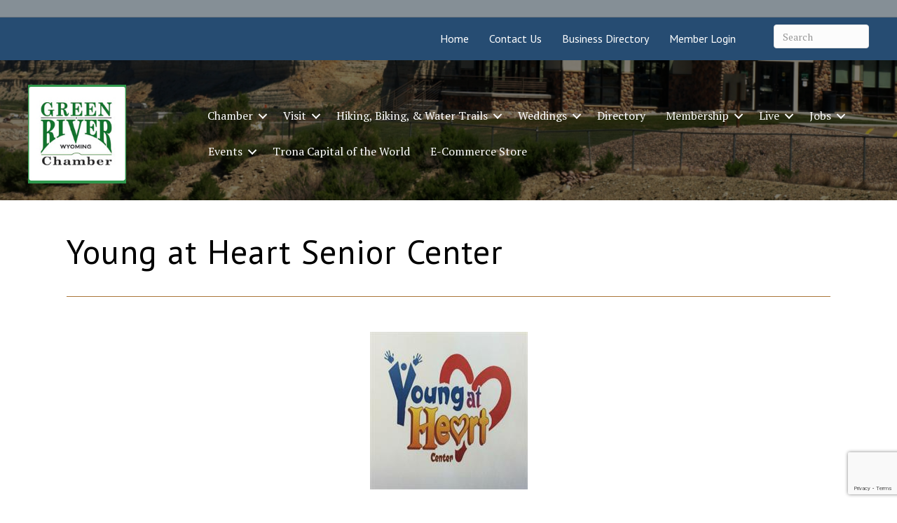

--- FILE ---
content_type: text/html; charset=utf-8
request_url: https://www.google.com/recaptcha/enterprise/anchor?ar=1&k=6LfI_T8rAAAAAMkWHrLP_GfSf3tLy9tKa839wcWa&co=aHR0cHM6Ly9idXNpbmVzcy5ncmNoYW1iZXIuY29tOjQ0Mw..&hl=en&v=PoyoqOPhxBO7pBk68S4YbpHZ&size=invisible&anchor-ms=20000&execute-ms=30000&cb=eea3yb10xm0l
body_size: 48536
content:
<!DOCTYPE HTML><html dir="ltr" lang="en"><head><meta http-equiv="Content-Type" content="text/html; charset=UTF-8">
<meta http-equiv="X-UA-Compatible" content="IE=edge">
<title>reCAPTCHA</title>
<style type="text/css">
/* cyrillic-ext */
@font-face {
  font-family: 'Roboto';
  font-style: normal;
  font-weight: 400;
  font-stretch: 100%;
  src: url(//fonts.gstatic.com/s/roboto/v48/KFO7CnqEu92Fr1ME7kSn66aGLdTylUAMa3GUBHMdazTgWw.woff2) format('woff2');
  unicode-range: U+0460-052F, U+1C80-1C8A, U+20B4, U+2DE0-2DFF, U+A640-A69F, U+FE2E-FE2F;
}
/* cyrillic */
@font-face {
  font-family: 'Roboto';
  font-style: normal;
  font-weight: 400;
  font-stretch: 100%;
  src: url(//fonts.gstatic.com/s/roboto/v48/KFO7CnqEu92Fr1ME7kSn66aGLdTylUAMa3iUBHMdazTgWw.woff2) format('woff2');
  unicode-range: U+0301, U+0400-045F, U+0490-0491, U+04B0-04B1, U+2116;
}
/* greek-ext */
@font-face {
  font-family: 'Roboto';
  font-style: normal;
  font-weight: 400;
  font-stretch: 100%;
  src: url(//fonts.gstatic.com/s/roboto/v48/KFO7CnqEu92Fr1ME7kSn66aGLdTylUAMa3CUBHMdazTgWw.woff2) format('woff2');
  unicode-range: U+1F00-1FFF;
}
/* greek */
@font-face {
  font-family: 'Roboto';
  font-style: normal;
  font-weight: 400;
  font-stretch: 100%;
  src: url(//fonts.gstatic.com/s/roboto/v48/KFO7CnqEu92Fr1ME7kSn66aGLdTylUAMa3-UBHMdazTgWw.woff2) format('woff2');
  unicode-range: U+0370-0377, U+037A-037F, U+0384-038A, U+038C, U+038E-03A1, U+03A3-03FF;
}
/* math */
@font-face {
  font-family: 'Roboto';
  font-style: normal;
  font-weight: 400;
  font-stretch: 100%;
  src: url(//fonts.gstatic.com/s/roboto/v48/KFO7CnqEu92Fr1ME7kSn66aGLdTylUAMawCUBHMdazTgWw.woff2) format('woff2');
  unicode-range: U+0302-0303, U+0305, U+0307-0308, U+0310, U+0312, U+0315, U+031A, U+0326-0327, U+032C, U+032F-0330, U+0332-0333, U+0338, U+033A, U+0346, U+034D, U+0391-03A1, U+03A3-03A9, U+03B1-03C9, U+03D1, U+03D5-03D6, U+03F0-03F1, U+03F4-03F5, U+2016-2017, U+2034-2038, U+203C, U+2040, U+2043, U+2047, U+2050, U+2057, U+205F, U+2070-2071, U+2074-208E, U+2090-209C, U+20D0-20DC, U+20E1, U+20E5-20EF, U+2100-2112, U+2114-2115, U+2117-2121, U+2123-214F, U+2190, U+2192, U+2194-21AE, U+21B0-21E5, U+21F1-21F2, U+21F4-2211, U+2213-2214, U+2216-22FF, U+2308-230B, U+2310, U+2319, U+231C-2321, U+2336-237A, U+237C, U+2395, U+239B-23B7, U+23D0, U+23DC-23E1, U+2474-2475, U+25AF, U+25B3, U+25B7, U+25BD, U+25C1, U+25CA, U+25CC, U+25FB, U+266D-266F, U+27C0-27FF, U+2900-2AFF, U+2B0E-2B11, U+2B30-2B4C, U+2BFE, U+3030, U+FF5B, U+FF5D, U+1D400-1D7FF, U+1EE00-1EEFF;
}
/* symbols */
@font-face {
  font-family: 'Roboto';
  font-style: normal;
  font-weight: 400;
  font-stretch: 100%;
  src: url(//fonts.gstatic.com/s/roboto/v48/KFO7CnqEu92Fr1ME7kSn66aGLdTylUAMaxKUBHMdazTgWw.woff2) format('woff2');
  unicode-range: U+0001-000C, U+000E-001F, U+007F-009F, U+20DD-20E0, U+20E2-20E4, U+2150-218F, U+2190, U+2192, U+2194-2199, U+21AF, U+21E6-21F0, U+21F3, U+2218-2219, U+2299, U+22C4-22C6, U+2300-243F, U+2440-244A, U+2460-24FF, U+25A0-27BF, U+2800-28FF, U+2921-2922, U+2981, U+29BF, U+29EB, U+2B00-2BFF, U+4DC0-4DFF, U+FFF9-FFFB, U+10140-1018E, U+10190-1019C, U+101A0, U+101D0-101FD, U+102E0-102FB, U+10E60-10E7E, U+1D2C0-1D2D3, U+1D2E0-1D37F, U+1F000-1F0FF, U+1F100-1F1AD, U+1F1E6-1F1FF, U+1F30D-1F30F, U+1F315, U+1F31C, U+1F31E, U+1F320-1F32C, U+1F336, U+1F378, U+1F37D, U+1F382, U+1F393-1F39F, U+1F3A7-1F3A8, U+1F3AC-1F3AF, U+1F3C2, U+1F3C4-1F3C6, U+1F3CA-1F3CE, U+1F3D4-1F3E0, U+1F3ED, U+1F3F1-1F3F3, U+1F3F5-1F3F7, U+1F408, U+1F415, U+1F41F, U+1F426, U+1F43F, U+1F441-1F442, U+1F444, U+1F446-1F449, U+1F44C-1F44E, U+1F453, U+1F46A, U+1F47D, U+1F4A3, U+1F4B0, U+1F4B3, U+1F4B9, U+1F4BB, U+1F4BF, U+1F4C8-1F4CB, U+1F4D6, U+1F4DA, U+1F4DF, U+1F4E3-1F4E6, U+1F4EA-1F4ED, U+1F4F7, U+1F4F9-1F4FB, U+1F4FD-1F4FE, U+1F503, U+1F507-1F50B, U+1F50D, U+1F512-1F513, U+1F53E-1F54A, U+1F54F-1F5FA, U+1F610, U+1F650-1F67F, U+1F687, U+1F68D, U+1F691, U+1F694, U+1F698, U+1F6AD, U+1F6B2, U+1F6B9-1F6BA, U+1F6BC, U+1F6C6-1F6CF, U+1F6D3-1F6D7, U+1F6E0-1F6EA, U+1F6F0-1F6F3, U+1F6F7-1F6FC, U+1F700-1F7FF, U+1F800-1F80B, U+1F810-1F847, U+1F850-1F859, U+1F860-1F887, U+1F890-1F8AD, U+1F8B0-1F8BB, U+1F8C0-1F8C1, U+1F900-1F90B, U+1F93B, U+1F946, U+1F984, U+1F996, U+1F9E9, U+1FA00-1FA6F, U+1FA70-1FA7C, U+1FA80-1FA89, U+1FA8F-1FAC6, U+1FACE-1FADC, U+1FADF-1FAE9, U+1FAF0-1FAF8, U+1FB00-1FBFF;
}
/* vietnamese */
@font-face {
  font-family: 'Roboto';
  font-style: normal;
  font-weight: 400;
  font-stretch: 100%;
  src: url(//fonts.gstatic.com/s/roboto/v48/KFO7CnqEu92Fr1ME7kSn66aGLdTylUAMa3OUBHMdazTgWw.woff2) format('woff2');
  unicode-range: U+0102-0103, U+0110-0111, U+0128-0129, U+0168-0169, U+01A0-01A1, U+01AF-01B0, U+0300-0301, U+0303-0304, U+0308-0309, U+0323, U+0329, U+1EA0-1EF9, U+20AB;
}
/* latin-ext */
@font-face {
  font-family: 'Roboto';
  font-style: normal;
  font-weight: 400;
  font-stretch: 100%;
  src: url(//fonts.gstatic.com/s/roboto/v48/KFO7CnqEu92Fr1ME7kSn66aGLdTylUAMa3KUBHMdazTgWw.woff2) format('woff2');
  unicode-range: U+0100-02BA, U+02BD-02C5, U+02C7-02CC, U+02CE-02D7, U+02DD-02FF, U+0304, U+0308, U+0329, U+1D00-1DBF, U+1E00-1E9F, U+1EF2-1EFF, U+2020, U+20A0-20AB, U+20AD-20C0, U+2113, U+2C60-2C7F, U+A720-A7FF;
}
/* latin */
@font-face {
  font-family: 'Roboto';
  font-style: normal;
  font-weight: 400;
  font-stretch: 100%;
  src: url(//fonts.gstatic.com/s/roboto/v48/KFO7CnqEu92Fr1ME7kSn66aGLdTylUAMa3yUBHMdazQ.woff2) format('woff2');
  unicode-range: U+0000-00FF, U+0131, U+0152-0153, U+02BB-02BC, U+02C6, U+02DA, U+02DC, U+0304, U+0308, U+0329, U+2000-206F, U+20AC, U+2122, U+2191, U+2193, U+2212, U+2215, U+FEFF, U+FFFD;
}
/* cyrillic-ext */
@font-face {
  font-family: 'Roboto';
  font-style: normal;
  font-weight: 500;
  font-stretch: 100%;
  src: url(//fonts.gstatic.com/s/roboto/v48/KFO7CnqEu92Fr1ME7kSn66aGLdTylUAMa3GUBHMdazTgWw.woff2) format('woff2');
  unicode-range: U+0460-052F, U+1C80-1C8A, U+20B4, U+2DE0-2DFF, U+A640-A69F, U+FE2E-FE2F;
}
/* cyrillic */
@font-face {
  font-family: 'Roboto';
  font-style: normal;
  font-weight: 500;
  font-stretch: 100%;
  src: url(//fonts.gstatic.com/s/roboto/v48/KFO7CnqEu92Fr1ME7kSn66aGLdTylUAMa3iUBHMdazTgWw.woff2) format('woff2');
  unicode-range: U+0301, U+0400-045F, U+0490-0491, U+04B0-04B1, U+2116;
}
/* greek-ext */
@font-face {
  font-family: 'Roboto';
  font-style: normal;
  font-weight: 500;
  font-stretch: 100%;
  src: url(//fonts.gstatic.com/s/roboto/v48/KFO7CnqEu92Fr1ME7kSn66aGLdTylUAMa3CUBHMdazTgWw.woff2) format('woff2');
  unicode-range: U+1F00-1FFF;
}
/* greek */
@font-face {
  font-family: 'Roboto';
  font-style: normal;
  font-weight: 500;
  font-stretch: 100%;
  src: url(//fonts.gstatic.com/s/roboto/v48/KFO7CnqEu92Fr1ME7kSn66aGLdTylUAMa3-UBHMdazTgWw.woff2) format('woff2');
  unicode-range: U+0370-0377, U+037A-037F, U+0384-038A, U+038C, U+038E-03A1, U+03A3-03FF;
}
/* math */
@font-face {
  font-family: 'Roboto';
  font-style: normal;
  font-weight: 500;
  font-stretch: 100%;
  src: url(//fonts.gstatic.com/s/roboto/v48/KFO7CnqEu92Fr1ME7kSn66aGLdTylUAMawCUBHMdazTgWw.woff2) format('woff2');
  unicode-range: U+0302-0303, U+0305, U+0307-0308, U+0310, U+0312, U+0315, U+031A, U+0326-0327, U+032C, U+032F-0330, U+0332-0333, U+0338, U+033A, U+0346, U+034D, U+0391-03A1, U+03A3-03A9, U+03B1-03C9, U+03D1, U+03D5-03D6, U+03F0-03F1, U+03F4-03F5, U+2016-2017, U+2034-2038, U+203C, U+2040, U+2043, U+2047, U+2050, U+2057, U+205F, U+2070-2071, U+2074-208E, U+2090-209C, U+20D0-20DC, U+20E1, U+20E5-20EF, U+2100-2112, U+2114-2115, U+2117-2121, U+2123-214F, U+2190, U+2192, U+2194-21AE, U+21B0-21E5, U+21F1-21F2, U+21F4-2211, U+2213-2214, U+2216-22FF, U+2308-230B, U+2310, U+2319, U+231C-2321, U+2336-237A, U+237C, U+2395, U+239B-23B7, U+23D0, U+23DC-23E1, U+2474-2475, U+25AF, U+25B3, U+25B7, U+25BD, U+25C1, U+25CA, U+25CC, U+25FB, U+266D-266F, U+27C0-27FF, U+2900-2AFF, U+2B0E-2B11, U+2B30-2B4C, U+2BFE, U+3030, U+FF5B, U+FF5D, U+1D400-1D7FF, U+1EE00-1EEFF;
}
/* symbols */
@font-face {
  font-family: 'Roboto';
  font-style: normal;
  font-weight: 500;
  font-stretch: 100%;
  src: url(//fonts.gstatic.com/s/roboto/v48/KFO7CnqEu92Fr1ME7kSn66aGLdTylUAMaxKUBHMdazTgWw.woff2) format('woff2');
  unicode-range: U+0001-000C, U+000E-001F, U+007F-009F, U+20DD-20E0, U+20E2-20E4, U+2150-218F, U+2190, U+2192, U+2194-2199, U+21AF, U+21E6-21F0, U+21F3, U+2218-2219, U+2299, U+22C4-22C6, U+2300-243F, U+2440-244A, U+2460-24FF, U+25A0-27BF, U+2800-28FF, U+2921-2922, U+2981, U+29BF, U+29EB, U+2B00-2BFF, U+4DC0-4DFF, U+FFF9-FFFB, U+10140-1018E, U+10190-1019C, U+101A0, U+101D0-101FD, U+102E0-102FB, U+10E60-10E7E, U+1D2C0-1D2D3, U+1D2E0-1D37F, U+1F000-1F0FF, U+1F100-1F1AD, U+1F1E6-1F1FF, U+1F30D-1F30F, U+1F315, U+1F31C, U+1F31E, U+1F320-1F32C, U+1F336, U+1F378, U+1F37D, U+1F382, U+1F393-1F39F, U+1F3A7-1F3A8, U+1F3AC-1F3AF, U+1F3C2, U+1F3C4-1F3C6, U+1F3CA-1F3CE, U+1F3D4-1F3E0, U+1F3ED, U+1F3F1-1F3F3, U+1F3F5-1F3F7, U+1F408, U+1F415, U+1F41F, U+1F426, U+1F43F, U+1F441-1F442, U+1F444, U+1F446-1F449, U+1F44C-1F44E, U+1F453, U+1F46A, U+1F47D, U+1F4A3, U+1F4B0, U+1F4B3, U+1F4B9, U+1F4BB, U+1F4BF, U+1F4C8-1F4CB, U+1F4D6, U+1F4DA, U+1F4DF, U+1F4E3-1F4E6, U+1F4EA-1F4ED, U+1F4F7, U+1F4F9-1F4FB, U+1F4FD-1F4FE, U+1F503, U+1F507-1F50B, U+1F50D, U+1F512-1F513, U+1F53E-1F54A, U+1F54F-1F5FA, U+1F610, U+1F650-1F67F, U+1F687, U+1F68D, U+1F691, U+1F694, U+1F698, U+1F6AD, U+1F6B2, U+1F6B9-1F6BA, U+1F6BC, U+1F6C6-1F6CF, U+1F6D3-1F6D7, U+1F6E0-1F6EA, U+1F6F0-1F6F3, U+1F6F7-1F6FC, U+1F700-1F7FF, U+1F800-1F80B, U+1F810-1F847, U+1F850-1F859, U+1F860-1F887, U+1F890-1F8AD, U+1F8B0-1F8BB, U+1F8C0-1F8C1, U+1F900-1F90B, U+1F93B, U+1F946, U+1F984, U+1F996, U+1F9E9, U+1FA00-1FA6F, U+1FA70-1FA7C, U+1FA80-1FA89, U+1FA8F-1FAC6, U+1FACE-1FADC, U+1FADF-1FAE9, U+1FAF0-1FAF8, U+1FB00-1FBFF;
}
/* vietnamese */
@font-face {
  font-family: 'Roboto';
  font-style: normal;
  font-weight: 500;
  font-stretch: 100%;
  src: url(//fonts.gstatic.com/s/roboto/v48/KFO7CnqEu92Fr1ME7kSn66aGLdTylUAMa3OUBHMdazTgWw.woff2) format('woff2');
  unicode-range: U+0102-0103, U+0110-0111, U+0128-0129, U+0168-0169, U+01A0-01A1, U+01AF-01B0, U+0300-0301, U+0303-0304, U+0308-0309, U+0323, U+0329, U+1EA0-1EF9, U+20AB;
}
/* latin-ext */
@font-face {
  font-family: 'Roboto';
  font-style: normal;
  font-weight: 500;
  font-stretch: 100%;
  src: url(//fonts.gstatic.com/s/roboto/v48/KFO7CnqEu92Fr1ME7kSn66aGLdTylUAMa3KUBHMdazTgWw.woff2) format('woff2');
  unicode-range: U+0100-02BA, U+02BD-02C5, U+02C7-02CC, U+02CE-02D7, U+02DD-02FF, U+0304, U+0308, U+0329, U+1D00-1DBF, U+1E00-1E9F, U+1EF2-1EFF, U+2020, U+20A0-20AB, U+20AD-20C0, U+2113, U+2C60-2C7F, U+A720-A7FF;
}
/* latin */
@font-face {
  font-family: 'Roboto';
  font-style: normal;
  font-weight: 500;
  font-stretch: 100%;
  src: url(//fonts.gstatic.com/s/roboto/v48/KFO7CnqEu92Fr1ME7kSn66aGLdTylUAMa3yUBHMdazQ.woff2) format('woff2');
  unicode-range: U+0000-00FF, U+0131, U+0152-0153, U+02BB-02BC, U+02C6, U+02DA, U+02DC, U+0304, U+0308, U+0329, U+2000-206F, U+20AC, U+2122, U+2191, U+2193, U+2212, U+2215, U+FEFF, U+FFFD;
}
/* cyrillic-ext */
@font-face {
  font-family: 'Roboto';
  font-style: normal;
  font-weight: 900;
  font-stretch: 100%;
  src: url(//fonts.gstatic.com/s/roboto/v48/KFO7CnqEu92Fr1ME7kSn66aGLdTylUAMa3GUBHMdazTgWw.woff2) format('woff2');
  unicode-range: U+0460-052F, U+1C80-1C8A, U+20B4, U+2DE0-2DFF, U+A640-A69F, U+FE2E-FE2F;
}
/* cyrillic */
@font-face {
  font-family: 'Roboto';
  font-style: normal;
  font-weight: 900;
  font-stretch: 100%;
  src: url(//fonts.gstatic.com/s/roboto/v48/KFO7CnqEu92Fr1ME7kSn66aGLdTylUAMa3iUBHMdazTgWw.woff2) format('woff2');
  unicode-range: U+0301, U+0400-045F, U+0490-0491, U+04B0-04B1, U+2116;
}
/* greek-ext */
@font-face {
  font-family: 'Roboto';
  font-style: normal;
  font-weight: 900;
  font-stretch: 100%;
  src: url(//fonts.gstatic.com/s/roboto/v48/KFO7CnqEu92Fr1ME7kSn66aGLdTylUAMa3CUBHMdazTgWw.woff2) format('woff2');
  unicode-range: U+1F00-1FFF;
}
/* greek */
@font-face {
  font-family: 'Roboto';
  font-style: normal;
  font-weight: 900;
  font-stretch: 100%;
  src: url(//fonts.gstatic.com/s/roboto/v48/KFO7CnqEu92Fr1ME7kSn66aGLdTylUAMa3-UBHMdazTgWw.woff2) format('woff2');
  unicode-range: U+0370-0377, U+037A-037F, U+0384-038A, U+038C, U+038E-03A1, U+03A3-03FF;
}
/* math */
@font-face {
  font-family: 'Roboto';
  font-style: normal;
  font-weight: 900;
  font-stretch: 100%;
  src: url(//fonts.gstatic.com/s/roboto/v48/KFO7CnqEu92Fr1ME7kSn66aGLdTylUAMawCUBHMdazTgWw.woff2) format('woff2');
  unicode-range: U+0302-0303, U+0305, U+0307-0308, U+0310, U+0312, U+0315, U+031A, U+0326-0327, U+032C, U+032F-0330, U+0332-0333, U+0338, U+033A, U+0346, U+034D, U+0391-03A1, U+03A3-03A9, U+03B1-03C9, U+03D1, U+03D5-03D6, U+03F0-03F1, U+03F4-03F5, U+2016-2017, U+2034-2038, U+203C, U+2040, U+2043, U+2047, U+2050, U+2057, U+205F, U+2070-2071, U+2074-208E, U+2090-209C, U+20D0-20DC, U+20E1, U+20E5-20EF, U+2100-2112, U+2114-2115, U+2117-2121, U+2123-214F, U+2190, U+2192, U+2194-21AE, U+21B0-21E5, U+21F1-21F2, U+21F4-2211, U+2213-2214, U+2216-22FF, U+2308-230B, U+2310, U+2319, U+231C-2321, U+2336-237A, U+237C, U+2395, U+239B-23B7, U+23D0, U+23DC-23E1, U+2474-2475, U+25AF, U+25B3, U+25B7, U+25BD, U+25C1, U+25CA, U+25CC, U+25FB, U+266D-266F, U+27C0-27FF, U+2900-2AFF, U+2B0E-2B11, U+2B30-2B4C, U+2BFE, U+3030, U+FF5B, U+FF5D, U+1D400-1D7FF, U+1EE00-1EEFF;
}
/* symbols */
@font-face {
  font-family: 'Roboto';
  font-style: normal;
  font-weight: 900;
  font-stretch: 100%;
  src: url(//fonts.gstatic.com/s/roboto/v48/KFO7CnqEu92Fr1ME7kSn66aGLdTylUAMaxKUBHMdazTgWw.woff2) format('woff2');
  unicode-range: U+0001-000C, U+000E-001F, U+007F-009F, U+20DD-20E0, U+20E2-20E4, U+2150-218F, U+2190, U+2192, U+2194-2199, U+21AF, U+21E6-21F0, U+21F3, U+2218-2219, U+2299, U+22C4-22C6, U+2300-243F, U+2440-244A, U+2460-24FF, U+25A0-27BF, U+2800-28FF, U+2921-2922, U+2981, U+29BF, U+29EB, U+2B00-2BFF, U+4DC0-4DFF, U+FFF9-FFFB, U+10140-1018E, U+10190-1019C, U+101A0, U+101D0-101FD, U+102E0-102FB, U+10E60-10E7E, U+1D2C0-1D2D3, U+1D2E0-1D37F, U+1F000-1F0FF, U+1F100-1F1AD, U+1F1E6-1F1FF, U+1F30D-1F30F, U+1F315, U+1F31C, U+1F31E, U+1F320-1F32C, U+1F336, U+1F378, U+1F37D, U+1F382, U+1F393-1F39F, U+1F3A7-1F3A8, U+1F3AC-1F3AF, U+1F3C2, U+1F3C4-1F3C6, U+1F3CA-1F3CE, U+1F3D4-1F3E0, U+1F3ED, U+1F3F1-1F3F3, U+1F3F5-1F3F7, U+1F408, U+1F415, U+1F41F, U+1F426, U+1F43F, U+1F441-1F442, U+1F444, U+1F446-1F449, U+1F44C-1F44E, U+1F453, U+1F46A, U+1F47D, U+1F4A3, U+1F4B0, U+1F4B3, U+1F4B9, U+1F4BB, U+1F4BF, U+1F4C8-1F4CB, U+1F4D6, U+1F4DA, U+1F4DF, U+1F4E3-1F4E6, U+1F4EA-1F4ED, U+1F4F7, U+1F4F9-1F4FB, U+1F4FD-1F4FE, U+1F503, U+1F507-1F50B, U+1F50D, U+1F512-1F513, U+1F53E-1F54A, U+1F54F-1F5FA, U+1F610, U+1F650-1F67F, U+1F687, U+1F68D, U+1F691, U+1F694, U+1F698, U+1F6AD, U+1F6B2, U+1F6B9-1F6BA, U+1F6BC, U+1F6C6-1F6CF, U+1F6D3-1F6D7, U+1F6E0-1F6EA, U+1F6F0-1F6F3, U+1F6F7-1F6FC, U+1F700-1F7FF, U+1F800-1F80B, U+1F810-1F847, U+1F850-1F859, U+1F860-1F887, U+1F890-1F8AD, U+1F8B0-1F8BB, U+1F8C0-1F8C1, U+1F900-1F90B, U+1F93B, U+1F946, U+1F984, U+1F996, U+1F9E9, U+1FA00-1FA6F, U+1FA70-1FA7C, U+1FA80-1FA89, U+1FA8F-1FAC6, U+1FACE-1FADC, U+1FADF-1FAE9, U+1FAF0-1FAF8, U+1FB00-1FBFF;
}
/* vietnamese */
@font-face {
  font-family: 'Roboto';
  font-style: normal;
  font-weight: 900;
  font-stretch: 100%;
  src: url(//fonts.gstatic.com/s/roboto/v48/KFO7CnqEu92Fr1ME7kSn66aGLdTylUAMa3OUBHMdazTgWw.woff2) format('woff2');
  unicode-range: U+0102-0103, U+0110-0111, U+0128-0129, U+0168-0169, U+01A0-01A1, U+01AF-01B0, U+0300-0301, U+0303-0304, U+0308-0309, U+0323, U+0329, U+1EA0-1EF9, U+20AB;
}
/* latin-ext */
@font-face {
  font-family: 'Roboto';
  font-style: normal;
  font-weight: 900;
  font-stretch: 100%;
  src: url(//fonts.gstatic.com/s/roboto/v48/KFO7CnqEu92Fr1ME7kSn66aGLdTylUAMa3KUBHMdazTgWw.woff2) format('woff2');
  unicode-range: U+0100-02BA, U+02BD-02C5, U+02C7-02CC, U+02CE-02D7, U+02DD-02FF, U+0304, U+0308, U+0329, U+1D00-1DBF, U+1E00-1E9F, U+1EF2-1EFF, U+2020, U+20A0-20AB, U+20AD-20C0, U+2113, U+2C60-2C7F, U+A720-A7FF;
}
/* latin */
@font-face {
  font-family: 'Roboto';
  font-style: normal;
  font-weight: 900;
  font-stretch: 100%;
  src: url(//fonts.gstatic.com/s/roboto/v48/KFO7CnqEu92Fr1ME7kSn66aGLdTylUAMa3yUBHMdazQ.woff2) format('woff2');
  unicode-range: U+0000-00FF, U+0131, U+0152-0153, U+02BB-02BC, U+02C6, U+02DA, U+02DC, U+0304, U+0308, U+0329, U+2000-206F, U+20AC, U+2122, U+2191, U+2193, U+2212, U+2215, U+FEFF, U+FFFD;
}

</style>
<link rel="stylesheet" type="text/css" href="https://www.gstatic.com/recaptcha/releases/PoyoqOPhxBO7pBk68S4YbpHZ/styles__ltr.css">
<script nonce="M0Am794ExkECpmzHz3tLrQ" type="text/javascript">window['__recaptcha_api'] = 'https://www.google.com/recaptcha/enterprise/';</script>
<script type="text/javascript" src="https://www.gstatic.com/recaptcha/releases/PoyoqOPhxBO7pBk68S4YbpHZ/recaptcha__en.js" nonce="M0Am794ExkECpmzHz3tLrQ">
      
    </script></head>
<body><div id="rc-anchor-alert" class="rc-anchor-alert"></div>
<input type="hidden" id="recaptcha-token" value="[base64]">
<script type="text/javascript" nonce="M0Am794ExkECpmzHz3tLrQ">
      recaptcha.anchor.Main.init("[\x22ainput\x22,[\x22bgdata\x22,\x22\x22,\[base64]/[base64]/[base64]/ZyhXLGgpOnEoW04sMjEsbF0sVywwKSxoKSxmYWxzZSxmYWxzZSl9Y2F0Y2goayl7RygzNTgsVyk/[base64]/[base64]/[base64]/[base64]/[base64]/[base64]/[base64]/bmV3IEJbT10oRFswXSk6dz09Mj9uZXcgQltPXShEWzBdLERbMV0pOnc9PTM/bmV3IEJbT10oRFswXSxEWzFdLERbMl0pOnc9PTQ/[base64]/[base64]/[base64]/[base64]/[base64]\\u003d\x22,\[base64]\\u003d\x22,\x22HibDgkjDlnLDqkxvwr1bw7lhQcKIw6wawoBBIhByw7XCphLDgkU/w55nZDnCoMKRciI+wqMyW8OsXMO+wo3Dj8KTZ01CwosBwq0qGcOZw4I/HMKhw4tbUMKRwp1MXcOWwowoL8KyB8O9LsK5G8OoXcOyMQjCusKsw69xwq/DpDPCt2PChsKswoAXZVkWF0fCk8OowqrDiAzCucKTfMKQJyscSsK3wo1AEMO1wrkYTMOTwqFfW8O8DsOqw4YDCcKJCcOZwq3CmX56w6wYX0HDqVPCm8K6wrHDkmYmAijDscObwpA9w4XCm8O9w6jDq3bCiAs9K0c8D8OjwrRraMOyw6fClsKIV8KxDcKowp8jwp/DgXvCgcK3eFM/GAbDg8K9F8OIwpTDvcKSZCzCpwXDsXh8w7LChsOJw5wXwrPCm1TDq3LDkTVZR3EME8KebMO1VsOnw4sewrEJDRrDrGcNw5dvB33DisO9wpRLRsK3woc8SVtGwpZ/w4Y6asOWfRjDjFUsfMOBFBAZScKwwqgcw73DgsOCWxPDoRzDkTXCr8O5MyDCvsOuw6vDgX/CnsOjwr3DmwtYw7zCvMOmMTlIwqI8w5oRHR/DtFxLMcOWwrh8wp/Dgi91woNQQ8ORQMKmwqjCkcKRwpvCuWsswqdRwrvCgMOMwqbDrW7DucOcCMKlwoLCmzJCBV0iHi3Co8K1wolYw4BEwqEHMsKdLMKSwrLDuAXCtgYRw7x2BX/DqcKxwoFceHhnPcKFwpo8Z8OXd099w7AnwpNhCwXClMORw4/ClcOeKQx4w77DkcKOwpjDmxLDnGbDoW/CscOBw45Ew6wew7/DoRjCjAgdwr8UUjDDmMKQLQDDsMKYGAPCv8OCasKAWS3DmsKww7HCpUcnI8OCw5jCvw8Jw5lFwqjDvh8lw4o/cj14TsOnwo1Tw6cQw6k7L0lPw68NwopcREEyM8Okw5fDsH5Ow6FqSRgtRmvDrMKiw61Ka8O/KcOrIcOhH8KiwqHCth4zw5nCocKFKsKTw55NFMOzWwpMAHNIwrpkwrFaJMOrFljDqwwGAMO7wr/DssKnw7wvDBTDh8O/aUxTJ8KCwoDCrsKnw7XDusOYwoXDhcOlw6XClWBXccK5wrMlZSwAw7LDkA7DhcOjw4nDssOCWMOUwqzCjcKtwp/[base64]/CiMO7Y8OefgnCqsOXwpjDgcKPwoonw5HCoMOKwpPCknRNwph4B0TDu8Kkw4XCssKaTQMtERo2wqsNccKLwqJsGMKNwpLDqcOWw6XDrcKFw6BjwqvDlcO/w6JAwpt9wrfCpxISZ8KKS3RAw7bDisOzwrZ0w6p9wqLDphY2b8KbE8O0akoKHHFkOHknR0/CmS/[base64]/wrfDk8OlN8K/wovDll/[base64]/CgcO+SWlRw6fCjyE/wq3CjsKrYXwYTcOObT/DvsKBwpjDkxkGH8KUDVrDqsK8dgwXcMO/e0drw7fCu0dfw4JhCGrDksKQwqTDlsKew7/Dh8OuL8Ocw5fCtMKDV8Oow77DqsKlwpbDr0ANOsOFwoDDjMOMw4Y4TQs+b8Ofw6/DvzZXw4JVw5DDuG95wovDoE7Cs8KNw4LDu8OAwrTChsKFUMOtLcKFT8Oqw4B/wq9ow5RMw7vCv8ONw6kFX8KQb0LCkQbCvjnDmsKTwr3Cp1/Cg8KDXh1LUCTClTDDisOfJcK2bWzCk8KGKUo6dMOefXDCusKXG8O/w5NtSk4/w4fDg8KBwrPDmAUYwrnDhMK+HcKECMOgdRLDvkBJUgjDkUPClinDog8vwrZGH8ODw7NLJ8O2QcKOFMOww6tCDiPDmcKxw6puFsO0wq5iwonCkjh9w73Dox97U1ZxNCrClMKXw6VZwqfDgMOuw5BUw6/Dl2c8w7QfSsKOQcO+R8KTwrjCqsKqMhjClXsfwrQhwoQ9wrwmw6t2GcOmw53CpxQiNMOtL1/Dn8KlAkbDmhtNaEjDnQ3DlWrDocK2wrpOwpJRPg/DvBMGwoTCq8K8w5lHTcKYRkHDmRPDj8Obw4E2T8Ojw4lYY8ODwp7Cl8Kvw6XDk8KTwo1+w5sAYcO9wqsBwoXCtjBnJcO3w6XDiChowo3DmsODFBQZwr12wpXDosKnwq9NfMKlwrgXw7nDisKUM8ODEsOpw5JOJTbCuMKrw6FEGj3DuUfClyYow7zCpGsIwq/CnsKwPcODNWAvwozDuMOwKUHDrMO9BHnDhxbDpSLCtn4jRMOTRsKGAMOdwpRVw7tMw6HDicORwoHDpmjDl8OuwqNIw4jDh0PDu0xkHS4IPRHCtMKFwq0iCcOGwoZKwp05wqktSsKTw4nCscOCaD5VIsOQw4QCwo/[base64]/XsODwqorwpLDu8O4wqzDrRLDoR7DsAzDsjnCn8KBeUrDsMOIw7VJa3fDpD3CnHrDozjDlEcvw73CocO7ClYCwqkOwoXDjMOrwrdgA8Kvc8KJw4UUwq9WQMK2w4/[base64]/wpDDqcO1wrkQeX7Cpj3CkcObw5RbwqkBwqzCtC8LDcOZMkhlw6fDsg/[base64]/TTRIw47CrDHCgcOie8KFX8OnwozClcOFaMKBwp3DrsORwqx2flArwoPCi8K1w6pMc8OWbcOlwphhYcK/wr9IwrnCosOERMKOw7/CscKjUXbDlCPDqsKGw4PCvcK3N0Z/[base64]/DpQvCnGzChcKAcjTCvAPDpMKsw4VPw7TDisKoVcKxwpMTJRJCwpfDmcKqQDhCfMOcO8OjNWzCnMObwoR9K8O9ASkGw5/CiMOJZ8OOw7LCmX/CoWVsYgA9WHrCkMKHwoXCkAUaRMOLRsOQw4jDjsKNKMOQw5whJ8OVwpUjw55Qwq/CvMO6EcKFwpvCnMKTIMOYwozDjMOIw6PCqVbDlwhMw4tmE8KmworCmMKEQsK/w4DDpcO7PjE/[base64]/ClcO/w4zCiMKyw6jCqMKFcUzDl8OLwpfDu8OaP3ssw5tIAAlcGcOkM8OcTMOywph+w4BIOjslw4fDpXFZwo8jw7LCuC0awpfDg8OkwoLCuj5rWw5QcCjCtcOcLAVAwp0jf8KUw7ZfUcKUH8Kkw4zCpxHDk8OgwrjCoCxfw5nDhQ/Cl8Omf8KKw7rDlzA8w7g+QcOow6t2JWnCjVNKfcKVwr3DjsO+w6rCkgNywpodJA7DphfDqU/[base64]/DT/CqE/DkMK5wr/CrGFZFcKDa2rDrAvCt8Oqw7p/RjXCkMODThgaIy3DncKEwqxzw4jDrsOBw7PCr8K1wo3Cri7Ch2ksAXVlw7rCvsOjJRjDmcOMwqE+wprDoMKBwr/DkcO1w7LCsMK0wqDCpcOWS8OiU8Kqw4/CmkNKwq3CkAFvJcOgTFsaH8OYw6xRwphow7nDo8KNHRllwpcCQMOPwq5+w4zCqU/CrX/CrHUcwp/CmhVVw7dXOA3CkQ7DiMOhY8OWHREuZcKzYsOwKUvDnhHCp8OVJhXDssOewp7CiAsydcOYRcOtw7AtW8OIw5/CgAx1w6LDh8ODGB/DsBPDvcKnw5XDlibDphQlE8K6GCTCiVDCrMOIw4cqfMKeKTEOQMKpw4fCmzPDtcKyAcOBw4/DncKvwp0rcgHCrgbDlScGw5h3wpvDosKHw5PCm8Kew5jDpAZbE8KsZhcyanfDtEl3wrDDk27Cg33Cr8OVwqxdw6cHA8KWYcKbWcKjw6phTRHDk8KJw4BVWsOmWh/CscKGwoHDv8OvZx/CtiNcQsKOw4/ConbCqVzCmGbCh8KjKcO6w74lIMKFclU5bsOIw6rCqcK7wrV0WFHDpsKxw4PDuTrCki7DpFlnCcOiZcKFwoXCqMO7w4PDsDHDmsOAXsKOCBzDoMKRwopNHVPDnxjDs8KiYAl+wppdw7pnw6Biw6/Ct8OaRMOuw7HDnsOOVR8rwp15w48DXsKJHFM1w41mw6LCp8OdXDBWMMO+worCp8Oawp3CoRAhDsOhC8KEel8+U0bCmVYZw7vDisOxwqPCmcOGw4zDn8KRwrwawovDsDoRwqUuNRRLYcKLw4/DgwTCpD3CqH59wqrDkcOXVELDvRRDLwrChmHCuRMiwqVgwp3DmsKXw6XCrmPCgcK2wq/DqcOew6cRasO0BcKlFhdLa3o6TcOjw4Ntwp5jwqE6w6Mow5xGw58ow5XDssOXAjNqwplqJyjCoMKEXcKuw6/CrcKaFcO5GyvDrA7CicO+aTrCncKmwpfCjcOqfcOxScOxMMK6dR3CtcK2Gws4wodqbsOvw7Jdw5nDusKPakt5woQ/[base64]/w5U4w6RpAMKJBcOnTMKsFwHDpG/ChMKoEk5pw4hdwoV8w4DDhkY5e1I2IcOvwqttRSvCj8KwUsKiMsOPw5BEw4/DqS7ChV/CriTDgcOXPMKGGG1rMxp/VsKdO8OVGcO1GWscw47Cr1PDpMOxX8KXwr3DqsO2wpJIWcK4w4fCkx7CtsKDwo3CmhNTwrd7w7bCvMKdw47CiF3DuTQOwo7CjsKFw7cpwp3DiRMew6DClGlnI8OfM8OPw6tvw7F0w77CnsOSAilFw695w5/CiEzDsF/Do2TDp0IDwpohRsOMd1nDriJAZWICasKKwrzCvEhjw5LDn8Okw7XDoFwEMAQXwr/DpGDDqXMZKDxJe8KfwqM6esOtw6rDnB4TN8OIwq7CnMKiacKMJ8Oiwq5/[base64]/Cg2/CohfCpcKoGHdfwr7DgxLCgXjDtyZmdMKifsOYH0zDgsKAw7fDhMKnQg3CkW0CBMOWMMOMwrZ/[base64]/DmRrCnwIIZB0zwrHCiyrDtcOyITEeLizCvsO9TX7DmzfCh0jDpcKkw4vDsMKJMUDDllUOwq89w55pwoJnwqhZXMOSFANMKGrCiMKcw59nw6AkOMOJwolNwqXDiWnCm8OwccOawr7DgsK/[base64]/CqBQ+w6zCp1nDqHDDkkhyd8OWw4lbw4EDF8Oiwo/DtsKGYhLCoyRxVALCqcKHFcK5wp7DpBPCiX1JQsKhw609w7dUODI+w5PDhMK1WMOeVcKpwrpcwp/[base64]/[base64]/wprCicKYfxjDlMKXLx/DvUMrXsKTwqXDicKVwokVYlgPT07CqcKdw5YVXcO+PEzDiMKgRm7ChMObw5xkY8KpE8KifcKrPMKzwoBAwqjCmBkCwo1tw57DszVCwo3CnmQHwqTDjnN6LcKMwq5Uw4PCjWbCkHJMwrHCjcK/w6DCuMK/w4RGAVFdAXPDty8KX8KdVSHDgMKjTnRtfcO5w7ovLR5jUsK2w5PCrBDCp8O2FcOtUMO0F8KEw7BIYykYXQkPVCU0wr7DsVVwBAVpwr93wo1GwpnDnSd2ZgFkIk3CosKHw7N4UgkeLcOHwp/DrzrDkcOcCHbDgx9jCyNzwrrDuCktwoU/[base64]/CvhbCqcKnw4fDnSrDgnvDm2odQz8yOlQyUcKowqNmwowHGzkQw7zCpD5Bwq3ClGJpwq03LFfCknEKw4LDlcKrw7BEMX7ClWDDtMK6FcKuwqXCnGA9J8KBwr3DtsKjG2o9w4/DtMOQTcKWwr3DsDjDqHkqUMKqwpXDmsO3YsK6wo9Uwp88B2zCtMKAJRxuBgfCiVbDssKtw43Ci8OBwr/Ct8KqSMKmwq7CvDTDsgjDmUIAwrDDs8KJGMKgS8K+E0VHwpcywrN1LRnCnxxywoLDlyLChV0rwrrChwTDtwYEw5/Dvmciw6ofw6zDiBTCrzYfw53ClmhPC2tuRWDClQwlScO0DAXCpsOlG8KMwr1kH8KRwpLCgMOCw4TCvRLCjFg0I3g+L2otw4jDrjxjdCnCoCZewp3Dj8OPw6BSTsOpwqnDkBsNGMKaQwPCsCrDhnAzwrvDh8KFaCkaw4/Dq2vDo8O2ecKUwocnwoEmwosbWcKmQMKAw5zDtcOPJDZ2wovDmcKrw7tPbsOkw4fDjBrDncO9wr1Nw7XDp8KQwrTClsKjw4PDmMKDw4lWwo/DnMOvdUQZRMKgwp/DoMO2w5cHGhwowrlWWl7CmQDDrsOKw5rCh8KoTMKDbgXDnlMPwpA5w6d0wpjDkCHDsMObPCnDnVrCvcK4wovDn0XDl2/CkcKrwqlMPlPChFNow6tmw5tXwoZJMsORVyZtw7/[base64]/DocO1w5NBwonCtcKmMwYlwqHCuhbCmE9odsKIf8KIwpnDmsKBwq3CqcONQFzDm8O1P3fDpRxwTkBVwoNkwqEBw6/[base64]/IcKGWyHCrsKnYsOsw5Z9Z8Kvw4HCtVtJwr8ZWhUfw4PDnWvDrsKawoDDuMKlTBhTw4fCi8O1w5PDsmjCinFbwrRqesOgc8Oww5PCn8KewrzCi1XCosK8VMK/[base64]/CmMKINy0XBcK7HQBfw4Q4VMOAIiDDnMOYw7fCuic7BcKXRQkVwpg5w4nClMOGJsKuccO/w4Zgw4/[base64]/wrsYIlxewp3CjcKnPcKaU3LDuEg2wonDj8O4w53Drmkaw6jDsMKPecONVwhXQiHDjUEfbcKCwqvDkHQSCxtlXz/Dj2nDsR4XwqITHl/CoBbDhHdXFMOow7HCuUHDpcOZX1hrw4lDLEJqw6bDm8Ogw4M/wrcDw6BNworCoxdXWFDCkUcDa8KOP8Kfw6XDpXnCtzHCpWALQcKvw7JnKmDCj8OCwrjDmjHCm8OTwpTDnBgoXSDCnDPCgcKwwq1rw6fCl11Xw6rDqmcvw6nDr2oKbsKqGsKNfcKewrBMwqrDnMOdbiXDkFPDqm3CiHzDoB/Dg3bCpCHCisKHJsOUJsK2FsKgYHjCmiJcwrjCkzcjIEFENwnDvn/Cjj3CscKSDmJ3wrlUwpYCw5rDhMO1eEAaw5TCiMKgwprDpMKKwrHDn8ObU1jCtRM7JMKwwpPDh2kFw6lfQS/CigNowrzCv8KXZxvCh8KcZ8OUw7zCqz8uH8O+w6XCnwZMFcOuw6oDwpdGwrTDuFfDrx8wTsOUw5sfwrMLw7QoPcO0bRjChcKsw4IhG8KLRcKMMGbDiMKUMj96w64mw4zClcKgXzDCscOwQsOhasKMPsOSVMKOHsO5wr/Cr1FXwrl0XcOMFsKgwrxGw5tXIcO2XMKvJsOoJsKbwrw8J0bDq1DDrcOrw7rDiMO3RMO6w6DDkcKBwqN/OcKKccOqw5Maw6d3w7J3w7Ujwq/DvMKqw7rCl3khX8KtAcO8w5oIwrXDu8K2w6wdA3x7w4nDjn1eDCzCuWM/MMKIw5M/wojCny10wqHCvyDDlsOSw4rDssOJw5PCpsKqwotLccKrCgnCk8OhG8KcQMKEwo0nw4/Dr345wpjDvnRvwp/Dt3JhXjjDl1LDssKQwqPDqcOQw5xAFHFxw67CvsOiasK+w7B/wpTCssOFw4LDtcO2FsO7w53ClEAQw4QGQgssw6Qra8OLXyINw4w0wq3Drj81w6bCocKgBy08dw/DjTHCk8OXworCiMKtwqQWCHIQw5PDjR/CisOVUT5Ew57Cv8Oxw65CKAUUwr/[base64]/MsKuwpdhNMO2TsOlw5JZw4PDuDbDjMOGw47CrUPDs8K/[base64]/[base64]/CiRBbWyjCmBQCbUxTwp/Cv8O+d8Kxw7ZdwqrCsVvCrsKCOR/[base64]/DisKGFz/DmcK3MMKjBcKpOFfDuQvDs8Okw63Ck8O0w45jwqPDicOgw6bCvcO5V3ZwJMKuwoBJw5PDn397YT3DvVA5YsOfwpvDk8OIwoIfYsKyAMOcVsKow67CgzxuLMKBw67CrWfCgMOvZjtzwqjDpwVyBsKoJFHDrMKcw4snw5BYwprDnEFsw67Dp8Ovw5/DvHIywpLDgMOEDnVCwoLDocKtUcKGwoZdVmZCw7UIwpbDlHMJwqnChTJfZmPDmCzCnzzDsMKLHMOSwq8ObBzCgB3DrV7Cux7DvHsjwqRUwoJYw57CjX7CjjjCs8OxRV/CpE7DncKPCcKDPjh0FEHDi2g4w5HCk8Kmw6nCtsKww6LDoCLCg27CkW/DrjfDgMKkbMKEwrwEwptLVGtTwoDCkE1sw4Y1WXU/w5VNAsOWMBrCgg1Fw7wJOcKPcsOww6cGw5vDvMKrWsOaLMKGC2o1w7LDu8OZRkRjQsKQwrA+wpPDnDPCun/[base64]/L8KyTUJkwrw3ScKdwrVuOsOwAsKZwpZMw4HClEJCOsK1JMO5MkHDj8KPfsOswr3DsRUJLix0CkJ1MzN2wrnDt3xiNcORw6XDpMKVw6/[base64]/R8KEE8OEwpNEegdNw7QlwpvDnBHCqcK/wrdxQX3DpMKsZHTDhyEWw5VQMGFrLyQGw7PDp8OTwqHClMK3w7/DiUTDhk9lG8O2wrdoUMKdHk3Cu0NRwqbCssK2wqPDn8KTw4LDhifDiDLDncOiw4Yiwr7CkMKocHxpM8KGw6bCki/DnDDCuEPCgcOyM09bAmddSXd9wqE8w6R5w7rCnMKxwok0w7nDvGnDlkrDiT1rJ8K8AkNJJ8KDT8K4wq/DuMOFQEVaw5HDn8K5wqpBw5HDm8KsYHbDnsK6Mw/Dnj9iwoUtWcOwXnZRwqU7wpMqw63Dg3XDn1Z4w6LDp8Ovw5ZIZsOuwqvDtMKgwr/DkV/CpQptczDDvMOtYQYtwptAwpFAw6vDpAdHPsKZY1IkTVfCjsKKwrbDjEtPwqwiNXYlASB4w4BcE20jw7dTw5MpSRtdwpvChcK/w6jCpMKRwo9DOsOFwonCucOAGjPDtkfChsOwB8OsVMOXw6TDpcO4XSdzPFHCmXYCFcOsVcKiaHwNC2k2wpp+wqXClcKePDsXO8KFwqnDisOmOcOhwr/DrMKFHUjDpldgw64gA09gw6Raw6TDrcKBEMK+Fg0tcsOdwr4/[base64]/CnsKOw5TCi0bCnsOgM8OCFsOrXQrDrsKqecK3aU5zw7Qfw4LDn1bDisOhw6BIwp8HXH1Ew6LDpMOpw4HDm8O2woPDssKWw6w9wo56P8KIVcO9w4/[base64]/DhsOhEUfCj8OLwqofw5wHw6J+w4DClcKvWsKLw4LDnV/CnFnCvcKVeMKFBzFIw57DscKPw5XCqRVEwrrCrsK/w6JqHsKwBcKoJMO9SCdOZcO9w5/Cp1MqTMOrdVNpRiDClXvDvsKYFmxmwrnDo2V8wq9mIHHCpAlCwqzDiRDCmVc4QmBCw6HCt1tZX8O0wqA5wrXDpyAdw6jCixQuaMOmdcKqM8OjIsOcb3HDjC5ww5fCgB/DuypsGsKew5URw4/DsMORW8OZGnzDqMOiV8O+VMK9w7jDqMKqLApWW8OMw6fDpFTClHpTwrwyScK8woXCmcOTHBUjfMObw7zCrWwTRcK2w7/Cp0HDrcOvw5F6J3xLwqbCjS/Cs8OOw7whwoTDp8KcwrrDs0AYVXDChMOVCsKnwoXCrcK+wpgwwpTCicKDN1LDtMKrYxLCs8KVdAnCgTzCgsOUURTCsx/DocKyw5hlE8OCbMKmJcKKLRTCocOUZMOGMMK0R8KlwpnDm8KgRD9/w4fCncOuV0/CgMOqMMKIBsO7wpRKwoVnccKuw6vDicOBfMKxMzXCglvCnsODwrIEwqsCw4p/w7/ClQPDk0HCoGTCmDzDn8KOd8OXwoHDt8Ojwp3DoMKCw5XDm0R9CcOpeHHCrQs2w4PCq1pXw7t6M33CkS7CtijCj8OCfcO+K8OFe8O6cDlaAW8twol9FsK9w5TCpGEdw5ICw5fDgsOMZMKYw5Nvw5rDtSjCsmA2CAbDtmvCpWk/w6t/w4VyT2nCrsOzw5bCqMK2w6wLw5LDncKMw4x+wps6UsOGCcO0M8KJSsOswr7ClsOiw5rDmMOPfEEhNhZwwqPDjsK5C1TCuG9pCsOcGcOhw7LCscKsTcObHsKVwoDDu8O6wq/CisOKYQZvw7kMwpwfMcOKJ8ObfcOUw6QcK8O3L3bCrE/DvMO7wrYEf3XCiBrDg8K2TsOFccO6PMOqw4dmHMOpQTs4X3LDjDnDhcKPw4UjGwPDiGVxdClMaz0nJcOuwoTCucOdQMOJaBcWM1/DtsO1RcOAX8Kawr1DccOKwoVbBcK+wqo+EBUvMysCeH5nU8OdEgrCum/Ds1Yjw6p1w4LDl8O5EBFuw5IfOMK6wobCu8OFw77Dl8OuwqrDo8O5XcOgwrw1wpzCsxbDpMKlbcOKecOLSCjDtWBjw58qWsOswq7DuEtzwrk2QcKhXhDDp8K2w5hnwonDn3Ymw6nDp1VYw43CsiVUwoVgw7w/JTDCrsO6DcKyw5YywoPCncKaw5bCvnrDu8OoYMKtw77DqsKjBcOzwpbClzHDpcOTHkTDgHEAZsO7wp/Co8KhNUx6w7kdwrMHMEEMbcOkwprDpMKfwpLCsgvCsMOZw4hgCTXChMKVVcKGwqbCljcNwrzCp8OUwoVvLsOqwp9HUMKyOTvChcK2OCLDo2/CmgvDuB/Cl8OYw7EBw67DoXA2TTpgw7/Cn3/CqTUmGX04UcOpXsKrR0zDr8O5LWdIdR/DqGHDmcKuw68NwpPCjsKIwrlUwqYuw57Cm1/DksKGRQfCs0PDqzQjw5PDkMODw6NvB8K9w5bCnF87w5rCncKrwpoFw7/CqmJTHsOmawLDncKtFMObw6Y4w64/MEnDocOAAWLCrkdiw74sZcOFwozDkQfCg8KPwrRVw4HDsTZwwrEZw7PCqErCnUzDr8Kkw6DCvX7DrcKpwobDscOEwoEawrHDjwNUWU5jwo9zVMKASsK4NMOvwp51QyzCq07DsgPDr8OVKUHDpcKywp/[base64]/DsMKMPCLDncKQQsOGw7vDrFxzwp0ow77DosKzenYWwofDvxUWw4fDmnDCr0ofZE7Cs8Kkw5DCuWpNw7rDmMOKAmZFw7PDmAkqwqjDoFIFw77CgMOUasKZwpRLw5YyRMOQPxLDgcKpT8O0RgnDgHluJTF0fnLDpEhGMVjDqcOfL2wjw5VvwoJWMntuQcOtw6/CohDCl8KkRkPCkcKwIigQw45Zw6NaTMK2MMOmwrszwpXDq8Oww5YYwq53wrE7AyXDl2/CpMKjJlNrw5zClS7DhsK/wo4LasOhw5TCtVkJUcKaPX3DscOGF8O6w7k/[base64]/CpAEcCX/[base64]/DpE7CkzgxVm9rw6I/w5HCjzVbaGIseANiwqZqaSMMNcO7wpbDhwLDjxwtOcO/[base64]/[base64]/[base64]/[base64]/bEvDnsOLH3PDlMKKIwI9w4vCnVfDjcOfw6TDhcKzw4gbw7bDlsONUwLDhFrDumMEwp8YwrXCshFMw6PCqj7Cmh9Lw5DDuAQbdcOxw4jCnzjDtiJMwrQPw43CrMKIw7Z9FnBYJsOqG8KFFcKPwqVUw77DjcKow5sFUSQ/McOMDyo/ZWZ2wp3CiC7CqB0WdBIawpHCowZbwqDCmlFRwrnDmAXDrsOQBMOhOg0TwrrCr8Kswp3Do8OAw6XDhsOOwrrDm8KdwrTDt1fDlEcNw5VgwrbDqUHDhMKQWVJ5cQ12w4kTYy96wpYyJcOwO2NXdxXCo8KDw6zDkMOvwrxOw45dwoBnUG/[base64]/DuMOYw7lkPA/Ck8KowrrChHnChsOtw7PCn8OFbzooTcKYOFPCrMOmw79CK8Kpw5QSw6wlw7nCrcOaS2jCs8ODQykRQ8OYw6pzawlqFX/CqF/DmSlUwoh6wqByJBlFMsOdwqBDOjfCpw7DrUgyw4FTXSvCjsOReBbDgMKCREHCicKGwqZGK0J/[base64]/DjHxxfMOww43CscORVXkQwqw/wprDhiTDu0pZwp8NHcO/HgpZw6zDuFjDghFTIEPCvz0yDsKCAcKEwq/DlxxPwr9wTcO7wrLDisK9GsK8wqrDmcKhwq9Cw786FMO0wqHDocKbKAdjOMOab8OEHsOywrZpQ0pfwpRgw6E3aC0/MCjCqVpnC8KDV3EBIGILw5NAYcKZwp3Cr8O+c0Erw4BIOcKlFcOfwrV8e1/CmlgSUsKpdhHCrcOOMMOvw5NGKcKIw4HDhSAww7oYw5ROR8KiBDbCqsOqGMKhwr/DnMKKwow8QEfCsALDrykJwpwUw7DCqcK4eE/Dk8ONNFfDsMOnSsK6fw7CjA15w5tjwojCjgZ+GcOQODkUwrsMesOcwrbDokDDgWDDlH3CpsOEw4/[base64]/[base64]/Cv0hHw43Dmng3IiPCt8KgcQlaw4IBwrIzw4rCgFJmwq/DlsK+Ew0fBiNZw74EwqvDlCYIY8OQejEvw5vCncOGA8OUPF3CjsOUA8OMworDp8OHHBEaeXM6w6XCoQ0/wqHCgMOVw7XCtMO+HXPDllZ+fk8Cw4HDt8OqchVfwoDCocOaBXhAeMOOI0ldwqIpw7dPOcOZwr1ew6HCrUXCg8OPGcKWLkQEFlgod8O3w7g+c8Omw7wgwq4oIWswwp7DikFIwo7DgWrDlsKyPsKvwrJHY8K+HMORfsOdwqjDhGlPwoXCpMO9w7Rxw4HDscO7w6PCrQ/CtcK9wrcxcz/[base64]/CigLCmC/CpEYRwqcTCMOnwoXDrMKJw77DlhLDgSckQMKQfRkYw4bDrcKuQsO7w4dqw55qwoHDi1jDk8O0KcOpfFhjwrlHw4cpSVQdwrwhw6PCkgIUw6pUY8KIwr/DrcO/woxFeMOhUyBHwpsNd8Oaw4PDryzDrXs/HQhJwqYHw6rDpMKDw6HDlcKIw53Dq8K0UsOTwpDDhloANsKaZMKVwplYwpHDu8OOV27DkMOFMyDCpcOjWMOOCn1Awr7ChETDsQrDhcK1w6jCicKiXmEiJsOOw7k5dHZxw5/DohYfdsK3wp/CvsKtOWbDqjE9SBPChyLDnMKMwqbCiirCjsKpw7jCqlnCpgbDjhAFTcOAFGV6PUnDimV4VHZGwpvCg8O0AllncX3CgsONwoAPIxMFRCXCtsOHwqXDgsK3w4HCiCbCocOLw6HCu09/wprDtcOkwp7CosORXyDDtsKgw5syw7ofwpbCh8O9w5tYwrRCEDseSsOwGyjDiTfCiMOaVcODNMKqw6TDgcOsMsKzw4lCGsOEKEzCsTg+w407UcO1XcKtRXQXw70MP8KuCnXDuMKFGA/DnMKhCsO3SmzCn0ZGFDzCmSfCpmF1dMOvYldgw5zDkVfCqsOlwqwiw7NtwonCmsOlw4ZATVHDp8ONwqLDgmzDl8KOQMKAw7jCi0fCk0jDmsOnw7jDqjRmH8KgYgvCrh/DrsKtw5rCszdifFDCrEHDt8OhFMKaw4/DvyjCgGvChVZvw7bDqMKrekzDmB8ESU7DjsOrccO2E13Cv2LDnMKOTsOzAcOgw7LCrWh3w67CtcKuShFnw63DrAHCpW1ZwrgUwqrDtUEtYCzCu2vCrwYxAkTDuTfDlH3DpyHDuCEoHVtNa3/[base64]/[base64]/fsOJWMOqwoXCicOIw4sUw5LCpHwXw6Q9wqcww6h4wovDiDDDtTzDocOGwrLCgkNJwq/DusOcNHZJwqfDkkjCqzfDsEvDvHROwqcEw5sLw7cJMHhqF157IcOuKMO2wqsqw53CiHxsJjsOw4XCmsO6M8OVcl8YwoLDo8KiwoDDk8OJwrx3w6TDscOpesKiw4jClMK9cwMiwp3CkUTCsxXCmGXCpj7CpXPChlIFZm4Fw4phwrLDqVBGw7zCuMOqwrDCr8O/wqU3wq4lXsOFwqxebXx/w6JwFMOVwr0mw7dPGzomw60aZynCjMO+NQRNwqTDlgDDl8Kwwq3Du8KQwp7DnsKmNMKnQMKdwpx4M11EcyrCt8KME8O3a8KEd8Ozw6vDmBzCtAjDgE95TVFqQsKbWzHCnSHDh0/DksOUKsOTcMO8wrMICmnDv8O5w7XCvcKOGMKVw6ZVw5HDhBzCsx4AJXNhwr3Dv8Orw7TCmMKjwoQ6w4VAE8KXPnvCtcK3w7gWwrvCkTjCi3hhw5TDkH8dJcKhw7PCqVhGwpkWY8Kbw5FKOxt7ZEVTZsK/Q3wwXsOswp0LVkZ8w4lIw6jDnMK0c8O4w6DDjwLDhMKxFMKgwrM7bMKIw5xnwocBd8OlSsObU0/Cgm3DiHXCvMKIIsO8wr5bdsKWw6kECcOPCsOKBwbDt8ObHRDCvCnDo8KxYizClANrwq0Ywq7Dm8OUJiDDgcOfw6Bcw6jDgnjCpQnDnMKXHwNgccKTQcOtwp3DiMKPAcOyLz40JzkCw7HCjXzCrsK4wrHDscK7CsKtDVPDiClfwpfDpsOHw63ChMOzOW/CvQQuwrbCisKxw59aRiXCgCYiw41SwpvDunxGCMOYWUzCr8KpwppnTzctcsKPwqNWw7TCt8OJw6Q/[base64]/Dn8O8wrJzw7zDoxzCrnrDi8K5w59Iw5fCokjDk8O+w7gsTsOoe0zDmMKzw7lqJsKQGsKJwodiw4R8FsOmwqpmw4MMLi7CtB5MwpoofyPCh0xtEinDnSbCklhUwq0JwpXCgHRadsKqUcKvL0LCpcOiwqvChEBswrbDjMK6JMOycMKYWWoUw6/Dm8OwG8Klw4sHwrwgw6DDr2DClk8IP1kUXMK3w7Y0OsKew7nDkcKXwrQyW3IUwrbDlznDlcKjWHN0D0bCuyvDqF4XY05Uw7jDvU1wYsKQYMKfHRnCl8Oww4zDmBvDlMOMCG7DpsK/wq1Pw68efiJrVi3DgcOQG8ODbmxSCsOmw5NuwpfCvAbDhEExwrLCm8OfHsOlOlTDqxNLw6VcwprDgsKuTmrCj3s9JMOywrHDuMO1bcOtw47CnGvCsBQ/YMOXXT1dAMKyScOqwoEgw5IswprDg8Kow7LCgykDw6fCg1xNYcOKwoE6IMKMPl4tbsOUw7TCjcOsw5/[base64]/w74SB8KywonCtXpLJ8K5woBgMVTChAYvw4HDk3nDrMOaGsKVJMKpF8OKw44Rw57CosOmEMO4wrfCnsOxRVMTwpAIwqPDp8OvFsOEw7pFw4bDg8KCwp1/QFvCrsOXYcOcFMKtT019wqZsbUNmwq/DhcO8w7t/GcK6KsOsBsKTwq/Dp1DCnxBHw7zDjcKvw5fDrT/[base64]/[base64]/Cnx9wREAvw7bDlsOFwpbDkVHDrwxDI8KrTXcdw4bDgwV8worDmADCrTVMwpPCr3w1PWfDvWQzw77DkmzDiMO7wp99UsKFwoV9JTrCuy/Dol17KsKyw4krbcO0X0kvPCknPRbCiXdyO8OvTMOkwq8SDV8EwqoPwofCu2ZBUsOOdcKKUTDDrRxJfcOfwojCkcOhM8KJw5Nxw7zDjQ4UNQgFEsOQGF/CusOlw5ICOMOkwr5jIVAGw7PDs8OCwrPDt8K6MMKuw6UoX8KAwqXDgxbDvMKLE8KFw6Mqw6fDhiAibxvCu8K6FldmM8OlKgBhEjrDsQHDjMO/w5PDtAoQHiI2L3jCm8OgWcKyRjQywqkiAcOrw5A/M8OKGMOgwphtBlNhwoDDgsOoXzPDqsK2wohrwo7Dm8KEw6PDmUrDtMKywpx4CcKtGX3CssO+w57CnDdXOcOkw5RRwojDtRszw5LDiMKow4zDmcKQw4MCw4PClcOFwpkzPRlSFFA/YVXCjDVPB3QEfXZUwoAvw5xqesOWw40tZT7DsMO8McK4wpE3w6gjw4HCj8KOSyphLmfCkmw2woXClywtw5nDvcOzX8K+JjjCqcOJenHDjHMQU2nDpMK9w44ISMO1wqkXw4I8wrUqwp/DgcKpWsKJwpgVw7p3TMK0MsOfw4bDrMO1U3BIw4rDmUVgSRB5XcKJMx11woXCv0HCm1VxVsKSScKXVxbCkmbDhMOfw7DCosOgw4EhPVvChxdhwrpZWA4uXcKJeVpPBkjCsjRWW1F0ZVJFUmkqKj/DnjwTAsKGwr1kw7bCkcKpU8O/w7oAwrl/cXbCm8O+wpdbRQjCvzZwwrbDr8KAUcONwrV0LMKjw4bDpMOgw5fDgCbChsKow4JRYjvDgsKTLsK8L8KheS0VZxsTXGnCv8OEw4fDuxjDpsKKw6RPVcOAw4xeFcOvDcO2a8OGPg/DlR7Dr8O2OlzDgsKxOGIjSMKMGwpJZcO4Az3DhsKaw44cw7nDksKuwp0Ywrc6woPDjiDDlyLCgsOfPcKKJT3ClcKOK1jCscK7c8O+wrUPw5M/KnVAw4gzZyfCgcK4w5/DnlxYwqdLbcKJDsOXN8KZwrFPCUsuwqfDgsKNJ8KAw6PCvMOSZk1NPsKNw7jDtsOJw5DCmsK/CUHCp8ONw5fCg3XDvTXDrjYbFQHDmcOKw55YHsOhw7R9MsORT8KSw5A/[base64]/CvAjCvFp+D3vDtEsJwoFlw4oPw5fCssKnwo3DuMKgRsKwM3DDqX/DigUMDcKUVcKpY38Mw6DDjyhYW8K8wohlwrwEwqRvwpYQw4DDqcOPP8KvfsOxK2JEwplqw7Zqw7HDpXR4AGXDq0E5Pmdpw4RJKzk/[base64]/DrxBGw6bDs8Ovw7YBO3rDisO3XcOVMsKxwrVfGE3ChMK1SkPDosK7HQhkUMOOw7PCvDnCrcOTw7vCkC/CqzAgw4/ChcKNUMK8wqHCr8Ksw4nDpnbCkjxYN8O6CTrClnjDmDAfCsKEPhIYw5RNDgtdeMKGwqXCnsOnXcKkw67CoFwgwql/woDCthXCrsOPwr4ww5TDvVbDtzDDrmtKJMOuO0zCsSTDsTnDrMOEw6YNw7PCr8OPOj7DjjhDw6EfSsKbCGvDtj09GzTDm8K1RGRQwr1Lw4pzwrVTwpVBaMKTJ8Oew6sMwowlK8KuRMOawrFLw7jDuVBGwoFSwpDDusKxw7DClk5qw4/[base64]/[base64]/[base64]/[base64]/Co1LCp2Y1w5DCrsO1w6Y1w4NuwqnCl8O4w6JnccKqN8KtZcK5w4rDvk0XREYYwrPCrCkLwqXCs8OCw51UDcOnw4hpw6HDucKuw5xww70/[base64]/DoR7DhzMCw70Qw7dXw63DgMKow7PClcOUTgrDq8KvSGsjw6p6w4VVwqoMwrYuEkIGwpLDgMOkwrvCs8KAwpljf0N8wpdGQQ7Do8Owwo3DtcKSw78Ew5EWXXNLBiEpa0FMw7ZOwpfCjMKXwonCvCjDi8Kbw7/Dl1Fzw5Zgw6tVw5HDig7Dh8KVw7jCksKzw6fCsyljT8KocMK2w4NbW8KUwrnCkcOjMMOjR8KdwqzDnn8jwqoPw6bDt8OfdcOfPHrDnMOQwolNw6PCh8O9w5/DuiQ/w7LDksKgw4cpwrDCqGFrwowtHsODwr/DrcKcNwfDmcOLwox/XcOMe8OzwpLDpGvDnT9qwo/DkiRHw7N9HcKrwq8DSsKBacOGGxRFw6xTZMKVecK4M8KWXcKZZ8KNZgUXwo1Rw4TCrsOIwrLDnMOzBcOYfMKfT8KewqLDjAMzTsOGNsKeM8KKwpQfwrLDgSnChCFywpNtY1/CnF5dVmzDsMK0w6IGw5FXKsOlNsKaw6vCi8K7EGzCocOFasO7VgMaKsOpNAA4FsOnw4siw5vDgg/DvUk\\u003d\x22],null,[\x22conf\x22,null,\x226LfI_T8rAAAAAMkWHrLP_GfSf3tLy9tKa839wcWa\x22,0,null,null,null,1,[21,125,63,73,95,87,41,43,42,83,102,105,109,121],[1017145,275],0,null,null,null,null,0,null,0,null,700,1,null,0,\[base64]/76lBhnEnQkZnOKMAhnM8xEZ\x22,0,0,null,null,1,null,0,0,null,null,null,0],\x22https://business.grchamber.com:443\x22,null,[3,1,1],null,null,null,1,3600,[\x22https://www.google.com/intl/en/policies/privacy/\x22,\x22https://www.google.com/intl/en/policies/terms/\x22],\x22sPAHWBd+rmCQWPAjnRmDkUZPokGhidf9sK8VUcERcfs\\u003d\x22,1,0,null,1,1769027541513,0,0,[188,237,71],null,[175,252,118,140,157],\x22RC-mXBakapkfsE8oQ\x22,null,null,null,null,null,\x220dAFcWeA7GtSMiiJZw-iBtsRuWR9spjZJG9hZVPKqIhg2emI5YcLzNZqgyWXB3mafecXpbZBLNoOJ0EnVN8vfP8dsVZzdEllyv6Q\x22,1769110341387]");
    </script></body></html>